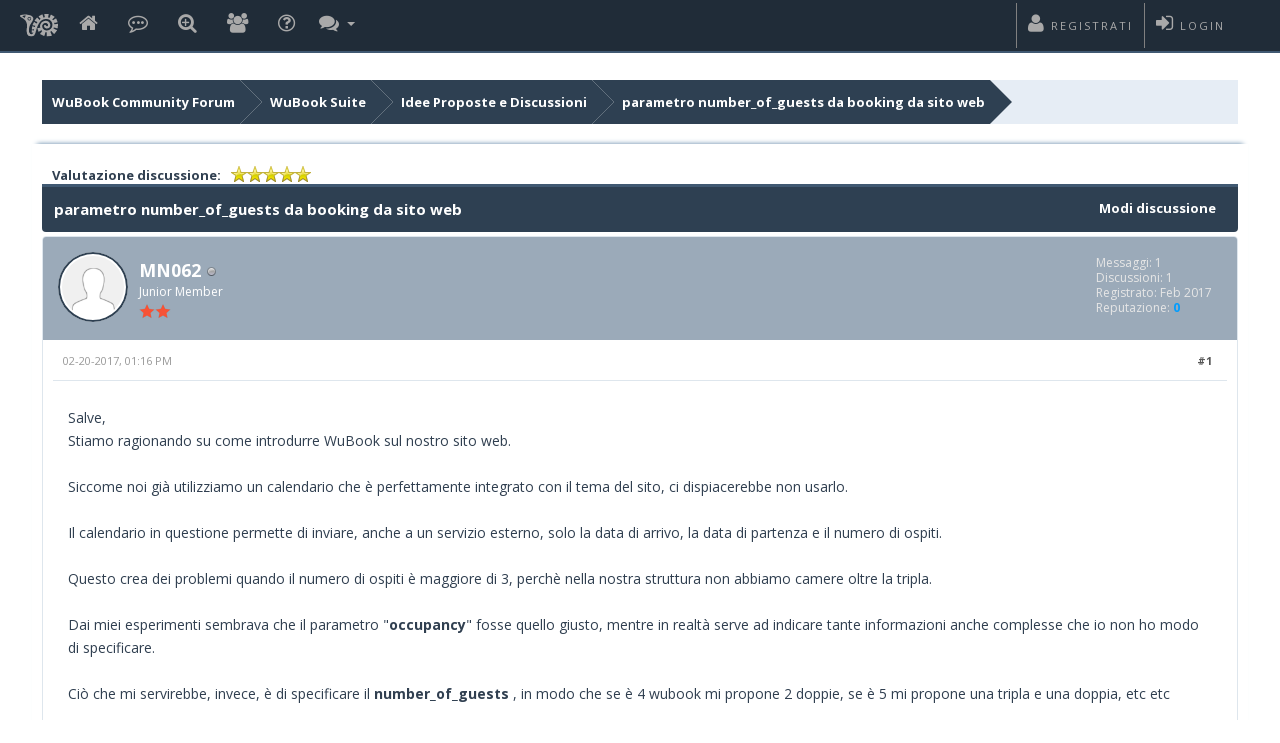

--- FILE ---
content_type: text/html; charset=UTF-8
request_url: https://wubook.net/forum/showthread.php?pid=6042
body_size: 18828
content:
<!DOCTYPE html PUBLIC "-//WAPFORUM//DTD XHTML Mobile 1.0//EN" "http://www.wapforum.org/DTD/xhtml-mobile10.dtd"><!-- start: showthread -->
<html xml:lang="it" lang="it" xmlns="http://www.w3.org/1999/xhtml">
<head>
<title>parametro number_of_guests da booking da sito web</title>
<!-- start: headerinclude -->
<!-- Google tag (gtag.js) -->
<script async src="https://www.googletagmanager.com/gtag/js?id=G-WRD6YTZW24"></script>
<script>
window.dataLayer = window.dataLayer || [];
function gtag(){dataLayer.push(arguments);}
gtag('js', new Date());

gtag('config', 'G-WRD6YTZW24');
</script>

<link rel="stylesheet" href="https://stackpath.bootstrapcdn.com/bootstrap/4.3.1/css/bootstrap.min.css" />
<link rel="alternate" type="application/rss+xml" title="Ultime discussioni (RSS 2.0)" href="https://wubook.net/forum/syndication.php" />
<link href="https://fonts.googleapis.com/css?family=Open+Sans:400,600,700" rel="stylesheet"> 
<link rel="alternate" type="application/atom+xml" title="Ultime discussioni (Atom 1.0)" href="https://wubook.net/forum/syndication.php?type=atom1.0" />
<meta http-equiv="Content-Type" content="text/html; charset=UTF-8" />
<meta http-equiv="Content-Script-Type" content="text/javascript" />
<meta name="viewport" content="width=device-width, initial-scale=1.0">
<link rel="stylesheet" href="https://stackpath.bootstrapcdn.com/bootstrap/4.3.1/css/bootstrap.min.css" />
<link rel="stylesheet" href="https://maxcdn.bootstrapcdn.com/font-awesome/4.6.3/css/font-awesome.min.css">
<link href="https://wubook.net/forum/images/wubook/css/jquery.tipsy.css" rel="stylesheet" type="text/css" />
<link type="text/css" rel="stylesheet" href="https://wubook.net/forum/cache/themes/theme8/portal.css?t=1721747330" />
<link type="text/css" rel="stylesheet" href="https://wubook.net/forum/cache/themes/theme8/theme.css?t=1721747330" />
<link type="text/css" rel="stylesheet" href="https://wubook.net/forum/cache/themes/theme8/showthread.css?t=1721747330" />
<link type="text/css" rel="stylesheet" href="https://wubook.net/forum/cache/themes/theme8/css3.css?t=1721747330" />
<link type="text/css" rel="stylesheet" href="https://wubook.net/forum/cache/themes/theme8/global.css?t=1721747330" />
<link type="text/css" rel="stylesheet" href="https://wubook.net/forum/cache/themes/theme8/alerts.css?t=1721747330" />
<link type="text/css" rel="stylesheet" href="https://wubook.net/forum/cache/themes/theme8/private.css?t=1721747330" />
<link type="text/css" rel="stylesheet" href="https://wubook.net/forum/cache/themes/theme8/custom_global.css?t=1721747330" />
<link type="text/css" rel="stylesheet" href="https://wubook.net/forum/cache/themes/theme8/custom_theme.css?t=1721747330" />
<link type="text/css" rel="stylesheet" href="https://wubook.net/forum/cache/themes/theme8/custom_responsive.css?t=1721747330" />
<link type="text/css" rel="stylesheet" href="https://wubook.net/forum/css.php?stylesheet%5B0%5D=176" />

<link href="https://wubook.net/forum/images/wubook/css/responsive.css" rel="stylesheet" type="text/css" />
<link href="https://wubook.net/forum/images/wubook/css/index.css" rel="stylesheet" type="text/css" />
<script type="text/javascript" src="https://wubook.net/forum/jscripts/jquery.js?ver=1813"></script>
<script type="text/javascript" src="https://ajax.googleapis.com/ajax/libs/jqueryui/1.8.2/jquery-ui.min.js"></script>
<script src="https://cdnjs.cloudflare.com/ajax/libs/popper.js/1.14.7/umd/popper.min.js"  crossorigin="anonymous"></script>
<script src="https://stackpath.bootstrapcdn.com/bootstrap/4.3.1/js/bootstrap.min.js" ></script>
<script type="text/javascript" src="https://wubook.net/forum/jscripts/jquery.plugins.min.js?ver=1813"></script>
<script type="text/javascript" src="https://wubook.net/forum/jscripts/general.js?ver=1813"></script>
<script type="text/javascript" src="https://wubook.net/forum/images/wubook/js/jquery.cookie.js"></script>
<script type="text/javascript" src="https://wubook.net/forum/images/wubook/js/theme.js"></script>

<script type="text/javascript">
jQuery(document).ready(function($){ 
$(".forumbit_subforums").each(function () {
 if($(this).length){
  $(this).parents(".rowbit").find("a[data-subforum]").addClass("smalltext").attr("data-subforum", "true");
 }
}); 
$(".menu > ul > li >a[href]").each(function() { if (this.href == window.location.href) { $(this).addClass("active"); } });
});
</script>

<script type="text/javascript">
<!--
	lang.unknown_error = "Si è verificato un errore sconosciuto.";

	lang.select2_match = "E' disponibile solo un risultato, premi invio per selezionarlo.";
	lang.select2_matches = "{1} risultati disponibili, usa i tasti freccia su e freccia giù per spostarti.";
	lang.select2_nomatches = "Nessun risultato";
	lang.select2_inputtooshort_single = "Inserisci uno o più caratteri";
	lang.select2_inputtooshort_plural = "Inserisci {1} o più caratteri";
	lang.select2_inputtoolong_single = "Cancella un carattere";
	lang.select2_inputtoolong_plural = "Cancella {1} caratteri";
	lang.select2_selectiontoobig_single = "Puoi selezionare solo un oggetto";
	lang.select2_selectiontoobig_plural = "Puoi selezionare solo {1} oggetti";
	lang.select2_loadmore = "Caricando altri risultati&hellip;";
	lang.select2_searching = "Ricerca in corso&hellip;";
	
		var templates = {
		modal: '<div class=\"modal\">\
	<div style=\"overflow-y: auto; max-height: 400px;\">\
		<table border=\"0\" cellspacing=\"0\" cellpadding=\"5\" class=\"tborder\">\
			<tr>\
				<td class=\"thead\"><strong>__title__</strong></td>\
			</tr>\
			<tr>\
				<td class=\"trow1\">__message__</td>\
			</tr>\
			<tr>\
				<td class=\"tfoot\">\
					<div style=\"text-align: center\" class=\"modal_buttons\">__buttons__</div>\
				</td>\
			</tr>\
		</table>\
	</div>\
</div>',
		modal_button: '<input type=\"submit\" class=\"button\" value=\"__title__\"/>&nbsp;'
	};

	var cookieDomain = "";
	var cookiePath = "/forum/";
	var cookiePrefix = "";
	var cookieSecureFlag = "1";
	var deleteevent_confirm = "Sei sicuro di voler cancellare questo evento?";
	var removeattach_confirm = "Sei sicuro di voler rimuovere da questo messaggio l'allegato selezionato?";
	var loading_text = 'Caricamento. <br />Attendere&hellip;';
	var saving_changes = 'Salvataggio delle modifiche in corso&hellip;';
	var use_xmlhttprequest = "1";
	var my_post_key = "787a7dec4553c88d2ab635c51eb08fe7";
	var rootpath = "https://wubook.net/forum";
	var imagepath = "https://wubook.net/forum/images/wubook";
  	var yes_confirm = "Si";
	var no_confirm = "No";
	var MyBBEditor = null;
	var spinner_image = "https://wubook.net/forum/images/wubook/spinner.gif";
	var spinner = "<img src='" + spinner_image +"' alt='' />";
	var modal_zindex = 9999;
// -->
</script>

<script type="text/javascript">
//ScrollToTop
jQuery(document).ready(function() {
    var offset = 100;
    var duration = 250;
    jQuery(window).scroll(function() {
        if (jQuery(this).scrollTop() > offset) {
            jQuery(".scrolltotop").fadeIn(duration);
        } else {
            jQuery(".scrolltotop").fadeOut(duration);
        	}
    });
    
    jQuery('.scrolltotop').click(function(event) {
        event.preventDefault();
        jQuery('html, body').animate({scrollTop: 0}, 600);
        	return false;
    	})
});
</script>
<!-- end: headerinclude -->
<link rel="canonical" href="https://wubook.net/forumshowthread.php?tid=1142">
<script type="application/ld+json">
{
"@context": "http://schema.org/",
"@type": "NewsArticle",
"headline": "parametro number_of_guests da booking da sito web",
"datePublished": "",
"description": "parametro number_of_guests da booking da sito web",
  "image": {
"@type": "ImageObject",
"height": "",
"width": "",
    "url": "https://wubook.net/forum/skins/refigma/img/wubook-logo-header.png"
},
"author": "WuBook",
"publisher": {
"@type": "Organization",
"logo": {
"@type": "ImageObject",
    "url": "https://wubook.net/forum/skins/refigma/img/wubook-logo-header.png"
},
    "name": "WuBook Community Forum"
},
"articleBody": ""
}
</script>
<meta property="og:type" content="article"/>
  <meta property="og:title" content="parametro number_of_guests da booking da sito web"/>
  <meta property="og:url" content="https://wubook.net/forumshowthread.php?tid=1142"/>
    <meta property="og:image" content="https://wubook.net/forum/skins/refigma/img/wubook-logo-header.png"/>
    <meta property="article:author" content="WuBook"/>
<script type="text/javascript">
<!--
	var quickdelete_confirm = "Sei sicuro di voler cancellare questo messaggio?";
	var quickrestore_confirm = "Sei sicuro di voler ripristinare questo messaggio?";
	var allowEditReason = "1";
	lang.save_changes = "Salva modifiche";
	lang.cancel_edit = "Annulla modifiche";
	lang.quick_edit_update_error = "Si è verificato un errore durante la modifica del messaggio:";
	lang.quick_reply_post_error = "Si è verificato un errore durante l'invio della risposta:";
	lang.quick_delete_error = "Si è verificato un errore durante la cancellazione del messaggio:";
	lang.quick_delete_success = "Il messaggio è stato cancellato correttamente.";
	lang.quick_delete_thread_success = "La discussione è stata cancellata con successo.";
	lang.quick_restore_error = "Si è verificato un errore durante il ripristino della risposta:";
	lang.quick_restore_success = "Il messaggio è stato ripristinato con successo.";
	lang.editreason = "Motivo modifica";
// -->
</script>
<!-- jeditable (jquery) -->
<script type="text/javascript" src="https://wubook.net/forum/jscripts/report.js?ver=1804"></script>
<script src="https://wubook.net/forum/jscripts/jeditable/jeditable.min.js"></script>
<script type="text/javascript" src="https://wubook.net/forum/jscripts/thread.js?ver=1804"></script>
<script type="text/javascript">
</script>
</head>
<body>
	<!-- start: header -->

<div id="quick_login">
  <div class="loginform">
    <button type="button" class="close"><i class="fa fa-times"></i></button>
    <form method="post" action="https://wubook.net/forum/member.php">
        <input name="action" type="hidden" value="do_login" />
        <input name="url" type="hidden" value="" />
        <input name="quick_login" type="hidden" value="1" />
        <input name="my_post_key" type="hidden" value="787a7dec4553c88d2ab635c51eb08fe7" />
        <span class="input-group-addon"><i class="glyphicon glyphicon-user"></i></span>
        <input id="quick_login_user" class="form-control" style="text-align: left;padding-left: 20px;margin-left: 0px;" name="username" value="" placeholder="Username or Email" type="text">
        <span class="input-group-addon"><i class="glyphicon glyphicon-lock"></i></span>
        <input class="form-control" style="text-align: left;padding-left: 20px;margin-left: 0px;" name="password" placeholder="Password" type="password">
        <div class="checkbox" >
          <label for="quick_login_remember">
            <input name="quick_remember"  value="yes" class="checkbox" checked="checked" type="checkbox"> Remember me
          </label>
        </div>
        <button type="submit" class="btn btn-primary">Login</button>
    </form>
      <a href="https://wubook.net/wauth/wauth/clogin/?rt=https%3A%2F%2Fwubook.net%2Fwauth%2Fwauth%2F_forum_%2F%3Freturn_to%3Dhttps%3A%2F%2Fwubook.net%2Fforum%2Fmember.php%26return_redirect%3Dhttps%3A%2F%2Fwubook.net%2Fforum%2Fshowthread.php%3Fpid%3D6042" class="enter" style="float: left;"><span class="reg"><i class="fa fa-user"></i> Wubook Login</span></a>
      <a href="https://wubook.net/forum/member.php?action=lostpw" class="enter" style="float: left;"><span class="reg"><i class="fa fa-key"></i>Lost Password</span></a>
  </div>
</div>
<div id="header">
<nav class="navbar navbar-default" role="navigation">
     <div id="panel" class="panel">
     <a href="/" id="wb_logo_link" alt="wubook" title="wubook" target="_blank">
					<img src="[data-uri]" />
				</a>
		<div class="upper">
			<div class="wrapper">
          	<div class="menu">
              	<ul>
                  	<li ><a  class="home" href="https://wubook.net/forum/index.php" title="Home"></a></li>
                    <!-- start: header_menu_portal -->
<li><a href="https://wubook.net/forum/portal.php" class="portal" title="Portal" ></a></li>
<!-- end: header_menu_portal -->
					          <li ><a class="search searchbtn" href="#search" title="Quick Search"></a></li>
                    <!-- start: header_menu_memberlist -->
<li><a href="https://wubook.net/forum/memberlist.php" class="memberlist" title="Lista utenti"></a></li>
<!-- end: header_menu_memberlist -->
                    
                	 <li><a class="help" href="https://wubook.net/forum/misc.php?action=help" title="Help"></a></li>
    <div class="dropdown drposts">
        <a data-target="#" href="#" data-toggle="dropdown" class="dropdown-toggle"><i class="fa fa-comments" style="font-size: 17px;"></i> <b class="caret"></b></i></a>
        <ul class="dropdown-menu">
        <li><a href="https://wubook.net/forum/search.php?action=unreads"><i class="fa fa-eye-slash" style="margin-right: 5px;"></i>Non letti</a></li>
            <li><a href="https://wubook.net/forum/search.php?action=getnew"><i class="fa fa-eye" style="margin-right: 5px;"></i>Nuovi messaggi</a></li>
            <li><a href="https://wubook.net/forum/search.php?action=getdaily"><i class="fa fa-eye" style="margin-right: 5px;"></i>Messaggi di oggi</a></li>
            <li><a href="https://wubook.net/forum/search.php" title="Search"><i class="fa fa-search" style="margin-right: 5px;"></i>Ricerca</a></li>
        </ul>   
    </div>
                </ul>
          	</div>
        	<div class="usersection">
				<!-- start: header_welcomeblock_guest -->
      <div class="welcome-guest"></div> 
      <a href="#quick_login"  class="enter d-block">
        <span class="loggin"><i class="fa fa-sign-in"></i> Login</span>
      </a>

      <a href="/page/register-23.html" class="enter d-block">
        <span class="reg"><i class="fa fa-user"></i> Registrati</span>
      </a>


<script type="text/javascript">
	$("#quick_login input[name='url']").val($(location).attr('href'));
</script>
<!-- end: header_welcomeblock_guest -->
        	</div>
			</div>
	</div>
</div>
</nav>
<div class="scrolltotop"><i class="fa fa-arrow-circle-o-up" aria-hidden="true"></i>
</div>
<!--<div id="logo">-->
  <!--<div class="logo-inner">	-->
    <!--<a href="https://wubook.net/forum/index.php"><img class="tt" src="https://wubook.net/forum/images/wubook/logo.png" alt="WuBook Community Forum" title="WuBook Community Forum" /></a>-->
    <!--</div>-->
  <!--</div>-->
</div>

<div id="search">
    <button type="button" class="close"><i class="fa fa-times"></i></button>
    <form class="search-form" action="search.php" method="post">
		<input type="hidden" name="action" value="do_search" />
         <input type="hidden" name="postthread" value="1" />
         <input type="hidden" name="forums" value="all" />
         <input type="hidden" name="showresults" value="threads" />
         <input type="search" name="keywords" placeholder="Ricerca" />
         <button type="submit" class="btn btn-primary">Cerca</button>
    </form>
</div>

<div id="header-responsive">
<nav class="navbar-responsive navbar-default" role="navigation">
       <div id="card-responsive">
       <a href="/" id="wb_logo_link_resp" alt="wubook" title="wubook" target="_blank">
					<img src="[data-uri]" />
				</a>
         <!-- start: header_welcomeblock_guest -->
      <div class="welcome-guest"></div> 
      <a href="#quick_login"  class="enter d-block">
        <span class="loggin"><i class="fa fa-sign-in"></i> Login</span>
      </a>

      <a href="/page/register-23.html" class="enter d-block">
        <span class="reg"><i class="fa fa-user"></i> Registrati</span>
      </a>


<script type="text/javascript">
	$("#quick_login input[name='url']").val($(location).attr('href'));
</script>
<!-- end: header_welcomeblock_guest -->
      </div>
      
      <!--<div id="logo-responsive">  -->
        <!--<h1>-->
          <!--<a href="https://wubook.net/forum/index.php"><img src="https://wubook.net/forum/images/wubook/logo.png" /></a>-->
          <!--</h1>-->
        <!--</div>-->
      
		<div id="menu" >
     <div style="margin: 5px 5px 0px;">
          <div class="navbar-header">
          <button type="button" class="navbar-toggle collapsed" data-toggle="collapse" data-target="#nav-menu" style="float: none;">
            <i class="fa fa-bars"></i>
          </button>
            <span style="font-size: 16px; float: left; margin-top: 3px;"></span>
        </div>
          </div>
         
          <div class="navbar-collapse collapse" id="nav-menu">
            <ul class="nav navbar-nav" data-nav_menu="true">
                  	<li ><a class="home"  href="https://wubook.net/forum/index.php" title="Forum"></a></li>
                    <!-- start: header_menu_portal -->
<li><a href="https://wubook.net/forum/portal.php" class="portal" title="Portal" ></a></li>
<!-- end: header_menu_portal -->
					          <li ><a class="search searchbtn" href="#search" title="Quick Search"></a></li>
                    <!-- start: header_menu_memberlist -->
<li><a href="https://wubook.net/forum/memberlist.php" class="memberlist" title="Lista utenti"></a></li>
<!-- end: header_menu_memberlist -->
                    
                	 <li ><a class="help" href="https://wubook.net/forum/misc.php?action=help" title="Help"></a></li>
            </ul>        
		   </div>
            </div> 
          
             
</nav>

<div class="scrolltotop"><i class="fa fa-arrow-circle-o-up" aria-hidden="true"></i></div>
<!--<div id="logo">-->
  <!--<div class="logo-inner">	-->
    <!--<a href="https://wubook.net/forum/index.php"><img src="https://wubook.net/forum/images/wubook/logo.png" alt="WuBook Community Forum" title="WuBook Community Forum" /></a>-->
    <!--</div>-->
  <!--</div>-->
</div>

<div id="main-container">
<main>
<!-- start: nav -->
<fieldset class="breadcrumb">
	<span class="crumbs"><!-- start: nav_bit -->
<span class="crust">
	<a href="https://wubook.net/forum/index.php" class="crumb">WuBook Community Forum</a>
	<span class="arrow">
		<span>&gt;</span>
	</span>
</span>
<!-- end: nav_bit --><!-- start: nav_bit -->
<span class="crust">
	<a href="forumdisplay.php?fid=1" class="crumb">WuBook Suite</a>
	<span class="arrow">
		<span>&gt;</span>
	</span>
</span>
<!-- end: nav_bit --><!-- start: nav_bit -->
<span class="crust">
	<a href="forumdisplay.php?fid=5&amp;page=79" class="crumb">Idee Proposte e Discussioni</a>
	<span class="arrow">
		<span>&gt;</span>
	</span>
</span>
<!-- end: nav_bit --><!-- start: nav_sep_active -->

<!-- end: nav_sep_active -->
		<span class="crust"><!-- start: nav_bit_active -->
<a href="showthread.php?tid=1142" class="crumb">
	parametro number_of_guests da booking da sito web
</a>
<span class="arrow">
	<span></span>
</span>
<!-- end: nav_bit_active --></span>
	</span>
<div class="breadicon">
<!--<i class="fa fa-ellipsis-v" style="font-size: 20px; margin-top: 12px; color: #fff;"></i>
-->
</div>
</fieldset>

<div class="navigation-responsive">
<!-- start: nav_bit -->
<span class="crust">
	<a href="https://wubook.net/forum/index.php" class="crumb">WuBook Community Forum</a>
	<span class="arrow">
		<span>&gt;</span>
	</span>
</span>
<!-- end: nav_bit --><!-- start: nav_bit -->
<span class="crust">
	<a href="forumdisplay.php?fid=1" class="crumb">WuBook Suite</a>
	<span class="arrow">
		<span>&gt;</span>
	</span>
</span>
<!-- end: nav_bit --><!-- start: nav_bit -->
<span class="crust">
	<a href="forumdisplay.php?fid=5&amp;page=79" class="crumb">Idee Proposte e Discussioni</a>
	<span class="arrow">
		<span>&gt;</span>
	</span>
</span>
<!-- end: nav_bit --><!-- start: nav_sep_active -->

<!-- end: nav_sep_active --><!-- start: nav_bit_active -->
<a href="showthread.php?tid=1142" class="crumb">
	parametro number_of_guests da booking da sito web
</a>
<span class="arrow">
	<span></span>
</span>
<!-- end: nav_bit_active -->
</div>
<!-- end: nav -->
<div class="content  col-lg-11 col-md-11 col-xs-12 box-shadow-top">
			<div id="wrapperindex">
				
				
				
				
				
				 
                 <!-- BAM -->
				
				<!-- /BAM -->
				<br />
<!-- end: header -->
	
	
	<div class="float_left">
		
	</div>
    <div class="new_reply">
	    
    </div>
	<!-- start: showthread_ratethread -->
<div class="rate_thread">
		<script type="text/javascript">
		<!--
			lang.ratings_update_error = "";
		// -->
		</script>
		<script type="text/javascript" src="https://wubook.net/forum/jscripts/rating.js?ver=1804"></script>
		<strong class="float_left" style="padding-right: 10px;">Valutazione discussione:</strong>
		<div class="inline_rating">
			<ul class="star_rating star_rating_notrated" id="rating_thread_1142">
				<li style="width: 100%" class="current_rating" id="current_rating_1142">1 voto(i) - 5 media</li>
				<li><a class="one_star" title="1 stella su 5" href="./ratethread.php?tid=1142&amp;rating=1&amp;my_post_key=787a7dec4553c88d2ab635c51eb08fe7">1</a></li>
				<li><a class="two_stars" title="2 stelle su 5" href="./ratethread.php?tid=1142&amp;rating=2&amp;my_post_key=787a7dec4553c88d2ab635c51eb08fe7">2</a></li>
				<li><a class="three_stars" title="3 stelle su 5" href="./ratethread.php?tid=1142&amp;rating=3&amp;my_post_key=787a7dec4553c88d2ab635c51eb08fe7">3</a></li>
				<li><a class="four_stars" title="4 stelle su 5" href="./ratethread.php?tid=1142&amp;rating=4&amp;my_post_key=787a7dec4553c88d2ab635c51eb08fe7">4</a></li>
				<li><a class="five_stars" title="5 stelle su 5" href="./ratethread.php?tid=1142&amp;rating=5&amp;my_post_key=787a7dec4553c88d2ab635c51eb08fe7">5</a></li>
			</ul>
		</div>
</div>
<!-- end: showthread_ratethread -->
	<table border="0" cellspacing="0" cellpadding="3" class="tborder tfixed clear">
		<tr>
			<td class="thead-dark">
				<div class="float_right">
					<span class="smalltext"><strong><a href="javascript:;" id="thread_modes">Modi discussione</a></strong></span>
				</div>
				<div>
					<strong>parametro number_of_guests da booking da sito web</strong>
				</div>
			</td>
		</tr>
<tr><td id="posts_container">
	<div id="posts">
		<!-- start: postbit -->

<a name="pid6042" id="pid6042"></a>
<div class="post " style="" id="post_6042">
<div class="post_author">
	<!-- start: postbit_avatar -->
<div class="author_avatar"><a href="member.php?action=profile&amp;uid=2485"><img src="https://wubook.net/forum/images/default_avatar.png" alt="" width="70" height="70" /></a></div>
<!-- end: postbit_avatar -->
	<div class="author_information">
			<strong><span class="largetext"><a href="https://wubook.net/forum/member.php?action=profile&amp;uid=2485">MN062</a></span></strong> <!-- start: postbit_offline -->
<img src="https://wubook.net/forum/images/wubook/buddy_offline.png" title="Offline" alt="Offline" class="buddy_status" />
<!-- end: postbit_offline --><br />
			<span class="smalltext">
				Junior Member<br />
				<img src="https://wubook.net/forum/images/wubook/star.png" border="0" alt="*" /><img src="https://wubook.net/forum/images/wubook/star.png" border="0" alt="*" /><br />
				
			</span>
	</div>
	<div class="author_statistics">
		<!-- start: postbit_author_user -->
	Messaggi: 1<br />
	Discussioni: 1<br />
	Registrato: Feb 2017
	<!-- start: postbit_reputation -->
<br />Reputazione: <!-- start: postbit_reputation_formatted_link -->
<a href="reputation.php?uid=2485"><strong class="reputation_neutral">0</strong></a>
<!-- end: postbit_reputation_formatted_link -->
<!-- end: postbit_reputation -->
     
<!-- end: postbit_author_user -->
	</div>
</div>
<div class="post_content">
	<div class="post_head">
		<!-- start: postbit_posturl -->
<div class="float_right" style="vertical-align: top">
<strong><a href="showthread.php?tid=1142&amp;pid=6042#pid6042" class="tt" title="parametro number_of_guests da booking da sito web">#1</a></strong>

</div>
<!-- end: postbit_posturl -->
		
		<span class="post_date">02-20-2017, 01:16 PM <span class="post_edit" id="edited_by_6042"></span></span>
		
	</div>
	<div class="post_body scaleimages" id="pid_6042">
		Salve, <br />
Stiamo ragionando su come introdurre WuBook sul nostro sito web. <br />
<br />
Siccome noi già utilizziamo un calendario che è perfettamente integrato con il tema del sito, ci dispiacerebbe non usarlo.<br />
<br />
Il calendario in questione permette di inviare, anche a un servizio esterno, solo la data di arrivo, la data di partenza e il numero di ospiti. <br />
<br />
Questo crea dei problemi quando il numero di ospiti è maggiore di 3, perchè nella nostra struttura non abbiamo camere oltre la tripla. <br />
<br />
Dai miei esperimenti sembrava che il parametro "<span style="font-weight: bold;" class="mycode_b">occupancy</span>" fosse quello giusto, mentre in realtà serve ad indicare tante informazioni anche complesse che io non ho modo di specificare. <br />
<br />
Ciò che mi servirebbe, invece, è di specificare il <span style="font-weight: bold;" class="mycode_b">number_of_guests</span> , in modo che se è 4 wubook mi propone 2 doppie, se è 5 mi propone una tripla e una doppia, etc etc <br />
<br />
Ovviamente il cliente deve poter aggiustare la sua prenotazione successivamente, ma ci piacerebbe che questo tipo di prenotazioni vengano gestite e non giudicate "errate". <br />
<br />
Cosa ne pensate?
	</div>
	
	
	<div class="post_meta" id="post_meta_6042">
		
	</div>
</div>
<div class="post_controls tfoot">
	<div class="postbit_buttons postbit_buttons-mobile author_buttons postbit_footer" style="text-align: left;">
		<!-- start: postbit_find -->
<a href="search.php?action=finduser&amp;uid=2485" title="Trova tutti i messaggi di questo utente" class="tt postbit_find"><span>Cerca</span></a>
<!-- end: postbit_find -->
	<div class="postbit_buttons postbit_buttons-mobile post_management_buttons float_right">
		<!-- start: postbit_quote -->
<a href="newreply.php?tid=1142&amp;replyto=6042" title="Cita questo messaggio nella tua risposta" class="tt postbit_quote"><span>Cita messaggio</span></a>
<!-- end: postbit_quote -->
	</div>
    </div>
<div id="edit_post_6042_popup" class="popup_menu1" style="display: none;"><div class="popup_item_container"><a href="javascript:;" class="popup_item quick_edit_button" id="quick_edit_post_6042">Modifica rapida</a></div><div class="popup_item_container"><a href="editpost.php?pid=6042" class="popup_item">Modifica completa</a></div></div>   
<script type="text/javascript">
// <!--
	if(use_xmlhttprequest == "1")
	{
		$("#edit_post_6042").popupMenu();
	}
// -->
	</script>
</div> 
</div>
<!-- end: postbit --><!-- start: postbit -->

<a name="pid6045" id="pid6045"></a>
<div class="post " style="" id="post_6045">
<div class="post_author">
	<!-- start: postbit_avatar -->
<div class="author_avatar"><a href="member.php?action=profile&amp;uid=274"><img src="https://wubook.net/forum/images/default_avatar.png" alt="" width="70" height="70" /></a></div>
<!-- end: postbit_avatar -->
	<div class="author_information">
			<strong><span class="largetext"><a href="https://wubook.net/forum/member.php?action=profile&amp;uid=274">LG020</a></span></strong> <!-- start: postbit_offline -->
<img src="https://wubook.net/forum/images/wubook/buddy_offline.png" title="Offline" alt="Offline" class="buddy_status" />
<!-- end: postbit_offline --><br />
			<span class="smalltext">
				Member<br />
				<img src="https://wubook.net/forum/images/wubook/star.png" border="0" alt="*" /><img src="https://wubook.net/forum/images/wubook/star.png" border="0" alt="*" /><img src="https://wubook.net/forum/images/wubook/star.png" border="0" alt="*" /><br />
				
			</span>
	</div>
	<div class="author_statistics">
		<!-- start: postbit_author_user -->
	Messaggi: 151<br />
	Discussioni: 16<br />
	Registrato: May 2013
	<!-- start: postbit_reputation -->
<br />Reputazione: <!-- start: postbit_reputation_formatted_link -->
<a href="reputation.php?uid=274"><strong class="reputation_positive">2</strong></a>
<!-- end: postbit_reputation_formatted_link -->
<!-- end: postbit_reputation -->
     
<!-- end: postbit_author_user -->
	</div>
</div>
<div class="post_content">
	<div class="post_head">
		<!-- start: postbit_posturl -->
<div class="float_right" style="vertical-align: top">
<strong><a href="showthread.php?tid=1142&amp;pid=6045#pid6045" class="tt" title="RE: parametro number_of_guests da booking da sito web">#2</a></strong>

</div>
<!-- end: postbit_posturl -->
		
		<span class="post_date">02-22-2017, 09:23 AM <span class="post_edit" id="edited_by_6045"></span></span>
		
	</div>
	<div class="post_body scaleimages" id="pid_6045">
		Buongiorno, interessante, anche perché io ho dovuto disabilitare il parametro occupancy su tutte le strutture perché generava problemi in fase di selezione al cliente. Mi sembra giusta l'osservazione di MN062.
	</div>
	
	
	<div class="post_meta" id="post_meta_6045">
		
	</div>
</div>
<div class="post_controls tfoot">
	<div class="postbit_buttons postbit_buttons-mobile author_buttons postbit_footer" style="text-align: left;">
		<!-- start: postbit_find -->
<a href="search.php?action=finduser&amp;uid=274" title="Trova tutti i messaggi di questo utente" class="tt postbit_find"><span>Cerca</span></a>
<!-- end: postbit_find -->
	<div class="postbit_buttons postbit_buttons-mobile post_management_buttons float_right">
		<!-- start: postbit_quote -->
<a href="newreply.php?tid=1142&amp;replyto=6045" title="Cita questo messaggio nella tua risposta" class="tt postbit_quote"><span>Cita messaggio</span></a>
<!-- end: postbit_quote -->
	</div>
    </div>
<div id="edit_post_6045_popup" class="popup_menu1" style="display: none;"><div class="popup_item_container"><a href="javascript:;" class="popup_item quick_edit_button" id="quick_edit_post_6045">Modifica rapida</a></div><div class="popup_item_container"><a href="editpost.php?pid=6045" class="popup_item">Modifica completa</a></div></div>   
<script type="text/javascript">
// <!--
	if(use_xmlhttprequest == "1")
	{
		$("#edit_post_6045").popupMenu();
	}
// -->
	</script>
</div> 
</div>
<!-- end: postbit --><!-- start: postbit -->

<a name="pid6047" id="pid6047"></a>
<div class="post " style="" id="post_6047">
<div class="post_author">
	<!-- start: postbit_avatar -->
<div class="author_avatar"><a href="member.php?action=profile&amp;uid=1692"><img src="https://wubook.net/forum/uploads/avatars/avatar_1692.png?dateline=1457605321" alt="" width="70" height="70" /></a></div>
<!-- end: postbit_avatar -->
	<div class="author_information">
			<strong><span class="largetext"><a href="https://wubook.net/forum/member.php?action=profile&amp;uid=1692"><span style="color: green;"><strong><em>pink</em></strong></span></a></span></strong> <!-- start: postbit_offline -->
<img src="https://wubook.net/forum/images/wubook/buddy_offline.png" title="Offline" alt="Offline" class="buddy_status" />
<!-- end: postbit_offline --><br />
			<span class="smalltext">
				Administrator<br />
				<img src="https://wubook.net/forum/images/wubook/star.png" border="0" alt="*" /><img src="https://wubook.net/forum/images/wubook/star.png" border="0" alt="*" /><img src="https://wubook.net/forum/images/wubook/star.png" border="0" alt="*" /><img src="https://wubook.net/forum/images/wubook/star.png" border="0" alt="*" /><img src="https://wubook.net/forum/images/wubook/star.png" border="0" alt="*" /><img src="https://wubook.net/forum/images/wubook/star.png" border="0" alt="*" /><img src="https://wubook.net/forum/images/wubook/star.png" border="0" alt="*" /><br />
				
			</span>
	</div>
	<div class="author_statistics">
		<!-- start: postbit_author_user -->
	Messaggi: 345<br />
	Discussioni: 4<br />
	Registrato: Mar 2016
	<!-- start: postbit_reputation -->
<br />Reputazione: <!-- start: postbit_reputation_formatted_link -->
<a href="reputation.php?uid=1692"><strong class="reputation_positive">4</strong></a>
<!-- end: postbit_reputation_formatted_link -->
<!-- end: postbit_reputation -->
     
<!-- end: postbit_author_user -->
	</div>
</div>
<div class="post_content">
	<div class="post_head">
		<!-- start: postbit_posturl -->
<div class="float_right" style="vertical-align: top">
<strong><a href="showthread.php?tid=1142&amp;pid=6047#pid6047" class="tt" title="RE: parametro number_of_guests da booking da sito web">#3</a></strong>

</div>
<!-- end: postbit_posturl -->
		
		<span class="post_date">02-22-2017, 08:33 PM <span class="post_edit" id="edited_by_6047"></span></span>
		
	</div>
	<div class="post_body scaleimages" id="pid_6047">
		Buondì,<br />
stiamo valutando da tempo ormai di implementare questa funzionalità.<br />
A giorni uscirà il nuovo multi widget, che ospiterà una form di prenotazione che comprende la specificazione dell'occupancy. Al fine di far uscire sempre un risultato, ovvero una scelta di camere o di periodi diversi (in caso di no dispo in quelle date), stiamo studiando una soluzione che soddisfi la vostra richiesta e che implementeremo anche sulla online reception.<br />
Abbiate un po' di pazienza e, spero a breve, avrete buone nuove.<br />
Saluti, Andrea.
	</div>
	
	<!-- start: postbit_signature -->
<div class="signature scaleimages">
Andrea (aka pink) - Blog <a href="https://wubook.net/blog" target="_blank" rel="noopener" class="mycode_url">https://wubook.net/blog</a> - Web <a href="https://wubook.net" target="_blank" rel="noopener" class="mycode_url">https://wubook.net</a> - Zak <a href="https://zak.wubook.net/" target="_blank" rel="noopener" class="mycode_url">https://zak.wubook.net/</a>
</div>
<!-- end: postbit_signature -->
	<div class="post_meta" id="post_meta_6047">
		
	</div>
</div>
<div class="post_controls tfoot">
	<div class="postbit_buttons postbit_buttons-mobile author_buttons postbit_footer" style="text-align: left;">
		<!-- start: postbit_www -->
<a href="https://wubook.net/" target="_blank" title="Visita il sito web di questo utente" class="tt postbit_website"><span>Sito web</span></a>
<!-- end: postbit_www --><!-- start: postbit_find -->
<a href="search.php?action=finduser&amp;uid=1692" title="Trova tutti i messaggi di questo utente" class="tt postbit_find"><span>Cerca</span></a>
<!-- end: postbit_find -->
	<div class="postbit_buttons postbit_buttons-mobile post_management_buttons float_right">
		<!-- start: postbit_quote -->
<a href="newreply.php?tid=1142&amp;replyto=6047" title="Cita questo messaggio nella tua risposta" class="tt postbit_quote"><span>Cita messaggio</span></a>
<!-- end: postbit_quote -->
	</div>
    </div>
<div id="edit_post_6047_popup" class="popup_menu1" style="display: none;"><div class="popup_item_container"><a href="javascript:;" class="popup_item quick_edit_button" id="quick_edit_post_6047">Modifica rapida</a></div><div class="popup_item_container"><a href="editpost.php?pid=6047" class="popup_item">Modifica completa</a></div></div>   
<script type="text/javascript">
// <!--
	if(use_xmlhttprequest == "1")
	{
		$("#edit_post_6047").popupMenu();
	}
// -->
	</script>
</div> 
</div>
<!-- end: postbit --><!-- start: postbit -->

<a name="pid6048" id="pid6048"></a>
<div class="post " style="" id="post_6048">
<div class="post_author">
	<!-- start: postbit_avatar -->
<div class="author_avatar"><a href="member.php?action=profile&amp;uid=1721"><img src="https://wubook.net/forum/images/default_avatar.png" alt="" width="70" height="70" /></a></div>
<!-- end: postbit_avatar -->
	<div class="author_information">
			<strong><span class="largetext"><a href="https://wubook.net/forum/member.php?action=profile&amp;uid=1721">EB082</a></span></strong> <!-- start: postbit_offline -->
<img src="https://wubook.net/forum/images/wubook/buddy_offline.png" title="Offline" alt="Offline" class="buddy_status" />
<!-- end: postbit_offline --><br />
			<span class="smalltext">
				Junior Member<br />
				<img src="https://wubook.net/forum/images/wubook/star.png" border="0" alt="*" /><img src="https://wubook.net/forum/images/wubook/star.png" border="0" alt="*" /><br />
				
			</span>
	</div>
	<div class="author_statistics">
		<!-- start: postbit_author_user -->
	Messaggi: 4<br />
	Discussioni: 1<br />
	Registrato: Apr 2016
	<!-- start: postbit_reputation -->
<br />Reputazione: <!-- start: postbit_reputation_formatted_link -->
<a href="reputation.php?uid=1721"><strong class="reputation_neutral">0</strong></a>
<!-- end: postbit_reputation_formatted_link -->
<!-- end: postbit_reputation -->
     
<!-- end: postbit_author_user -->
	</div>
</div>
<div class="post_content">
	<div class="post_head">
		<!-- start: postbit_posturl -->
<div class="float_right" style="vertical-align: top">
<strong><a href="showthread.php?tid=1142&amp;pid=6048#pid6048" class="tt" title="RE: parametro number_of_guests da booking da sito web">#4</a></strong>

</div>
<!-- end: postbit_posturl -->
		
		<span class="post_date">02-23-2017, 01:24 AM <span class="post_edit" id="edited_by_6048"></span></span>
		
	</div>
	<div class="post_body scaleimages" id="pid_6048">
		Anche noi abbiamo trovato problemi. Poichè abbiamo Appartamenti e non camere inserendo il numero di ospiti dava come risultato 2 camere proponendo in realtà 2 Appartamenti magari con 2 camere da letto ciascuno, generando confusione. Secondo noi questo gestionale non è adatto agli Appartameni. noi abbiamo risolto levando il numero degli occupanti fin dall'inizio. Ossia all'inizio occorre indicare solo le date e compaiono tutti gli Appartamenti disponibili in quelle date. A quel punto gli ospiti possono selezionare l'occupancy selezionando quei simboli con degli omini neri e così abbiamo ovviato.....ma abbiamo pochi Appartamenti...se fossero molti sarebbe più complicato. <br />
Ritengo che il softwere di WuBook sia tarato sugli Alberghi e non sugli Appartamenti per quanto riguarda l'occupancy.<br />
Questo va risolto o creando 2 diversi gestionali o offrendo comunque l'opzione Camere di Albergo e l'opzione Appartamenti che comprendono 1 o più camere da letto. Buonanotte.
	</div>
	
	
	<div class="post_meta" id="post_meta_6048">
		
	</div>
</div>
<div class="post_controls tfoot">
	<div class="postbit_buttons postbit_buttons-mobile author_buttons postbit_footer" style="text-align: left;">
		<!-- start: postbit_find -->
<a href="search.php?action=finduser&amp;uid=1721" title="Trova tutti i messaggi di questo utente" class="tt postbit_find"><span>Cerca</span></a>
<!-- end: postbit_find -->
	<div class="postbit_buttons postbit_buttons-mobile post_management_buttons float_right">
		<!-- start: postbit_quote -->
<a href="newreply.php?tid=1142&amp;replyto=6048" title="Cita questo messaggio nella tua risposta" class="tt postbit_quote"><span>Cita messaggio</span></a>
<!-- end: postbit_quote -->
	</div>
    </div>
<div id="edit_post_6048_popup" class="popup_menu1" style="display: none;"><div class="popup_item_container"><a href="javascript:;" class="popup_item quick_edit_button" id="quick_edit_post_6048">Modifica rapida</a></div><div class="popup_item_container"><a href="editpost.php?pid=6048" class="popup_item">Modifica completa</a></div></div>   
<script type="text/javascript">
// <!--
	if(use_xmlhttprequest == "1")
	{
		$("#edit_post_6048").popupMenu();
	}
// -->
	</script>
</div> 
</div>
<!-- end: postbit --><!-- start: postbit -->

<a name="pid6063" id="pid6063"></a>
<div class="post " style="" id="post_6063">
<div class="post_author">
	<!-- start: postbit_avatar -->
<div class="author_avatar"><a href="member.php?action=profile&amp;uid=2136"><img src="https://wubook.net/forum/images/default_avatar.png" alt="" width="70" height="70" /></a></div>
<!-- end: postbit_avatar -->
	<div class="author_information">
			<strong><span class="largetext"><a href="https://wubook.net/forum/member.php?action=profile&amp;uid=2136">RM103</a></span></strong> <!-- start: postbit_offline -->
<img src="https://wubook.net/forum/images/wubook/buddy_offline.png" title="Offline" alt="Offline" class="buddy_status" />
<!-- end: postbit_offline --><br />
			<span class="smalltext">
				Junior Member<br />
				<img src="https://wubook.net/forum/images/wubook/star.png" border="0" alt="*" /><img src="https://wubook.net/forum/images/wubook/star.png" border="0" alt="*" /><br />
				
			</span>
	</div>
	<div class="author_statistics">
		<!-- start: postbit_author_user -->
	Messaggi: 6<br />
	Discussioni: 1<br />
	Registrato: Sep 2016
	<!-- start: postbit_reputation -->
<br />Reputazione: <!-- start: postbit_reputation_formatted_link -->
<a href="reputation.php?uid=2136"><strong class="reputation_neutral">0</strong></a>
<!-- end: postbit_reputation_formatted_link -->
<!-- end: postbit_reputation -->
     
<!-- end: postbit_author_user -->
	</div>
</div>
<div class="post_content">
	<div class="post_head">
		<!-- start: postbit_posturl -->
<div class="float_right" style="vertical-align: top">
<strong><a href="showthread.php?tid=1142&amp;pid=6063#pid6063" class="tt" title="RE: parametro number_of_guests da booking da sito web">#5</a></strong>

</div>
<!-- end: postbit_posturl -->
		
		<span class="post_date">02-23-2017, 07:56 PM <span class="post_edit" id="edited_by_6063"></span></span>
		
	</div>
	<div class="post_body scaleimages" id="pid_6063">
		<blockquote class="mycode_quote"><cite><span> (02-20-2017, 01:16 PM)</span>MN062 Ha scritto:  <a href="https://wubook.net/forum/showthread.php?pid=6042#pid6042" class="quick_jump"></a></cite>Salve, <br />
Stiamo ragionando su come introdurre WuBook sul nostro sito web. <br />
<br />
Siccome noi già utilizziamo un calendario che è perfettamente integrato con il tema del sito, ci dispiacerebbe non usarlo.<br />
<br />
Il calendario in questione permette di inviare, anche a un servizio esterno, solo la data di arrivo, la data di partenza e il numero di ospiti. <br />
<br />
Questo crea dei problemi quando il numero di ospiti è maggiore di 3, perchè nella nostra struttura non abbiamo camere oltre la tripla. <br />
<br />
Dai miei esperimenti sembrava che il parametro "<span style="font-weight: bold;" class="mycode_b">occupancy</span>" fosse quello giusto, mentre in realtà serve ad indicare tante informazioni anche complesse che io non ho modo di specificare. <br />
<br />
Ciò che mi servirebbe, invece, è di specificare il <span style="font-weight: bold;" class="mycode_b">number_of_guests</span> , in modo che se è 4 wubook mi propone 2 doppie, se è 5 mi propone una tripla e una doppia, etc etc <br />
<br />
Ovviamente il cliente deve poter aggiustare la sua prenotazione successivamente, ma ci piacerebbe che questo tipo di prenotazioni vengano gestite e non giudicate "errate". <br />
<br />
Cosa ne pensate?</blockquote><br />
salve,<br />
mi associo!!<br />
effettivamente l'importanza della versione mobile è sempre piu forte (vedi statistiche)<br />
pertanto :<br />
1- L'occupancy si puó selezionare solo sull' Online reception da pc, non da mobile<br />
2- i colori dello sfondo non sono modificabili<br />
3 - la parola 'CONTINUA' sotto che invita all'azione è piccolissima<br />
<br />
grazie per considerare al piu presto questi aspetti della versione MOBILE
	</div>
	
	
	<div class="post_meta" id="post_meta_6063">
		
	</div>
</div>
<div class="post_controls tfoot">
	<div class="postbit_buttons postbit_buttons-mobile author_buttons postbit_footer" style="text-align: left;">
		<!-- start: postbit_find -->
<a href="search.php?action=finduser&amp;uid=2136" title="Trova tutti i messaggi di questo utente" class="tt postbit_find"><span>Cerca</span></a>
<!-- end: postbit_find -->
	<div class="postbit_buttons postbit_buttons-mobile post_management_buttons float_right">
		<!-- start: postbit_quote -->
<a href="newreply.php?tid=1142&amp;replyto=6063" title="Cita questo messaggio nella tua risposta" class="tt postbit_quote"><span>Cita messaggio</span></a>
<!-- end: postbit_quote -->
	</div>
    </div>
<div id="edit_post_6063_popup" class="popup_menu1" style="display: none;"><div class="popup_item_container"><a href="javascript:;" class="popup_item quick_edit_button" id="quick_edit_post_6063">Modifica rapida</a></div><div class="popup_item_container"><a href="editpost.php?pid=6063" class="popup_item">Modifica completa</a></div></div>   
<script type="text/javascript">
// <!--
	if(use_xmlhttprequest == "1")
	{
		$("#edit_post_6063").popupMenu();
	}
// -->
	</script>
</div> 
</div>
<!-- end: postbit --><!-- start: postbit -->

<a name="pid6064" id="pid6064"></a>
<div class="post " style="" id="post_6064">
<div class="post_author">
	<!-- start: postbit_avatar -->
<div class="author_avatar"><a href="member.php?action=profile&amp;uid=274"><img src="https://wubook.net/forum/images/default_avatar.png" alt="" width="70" height="70" /></a></div>
<!-- end: postbit_avatar -->
	<div class="author_information">
			<strong><span class="largetext"><a href="https://wubook.net/forum/member.php?action=profile&amp;uid=274">LG020</a></span></strong> <!-- start: postbit_offline -->
<img src="https://wubook.net/forum/images/wubook/buddy_offline.png" title="Offline" alt="Offline" class="buddy_status" />
<!-- end: postbit_offline --><br />
			<span class="smalltext">
				Member<br />
				<img src="https://wubook.net/forum/images/wubook/star.png" border="0" alt="*" /><img src="https://wubook.net/forum/images/wubook/star.png" border="0" alt="*" /><img src="https://wubook.net/forum/images/wubook/star.png" border="0" alt="*" /><br />
				
			</span>
	</div>
	<div class="author_statistics">
		<!-- start: postbit_author_user -->
	Messaggi: 151<br />
	Discussioni: 16<br />
	Registrato: May 2013
	<!-- start: postbit_reputation -->
<br />Reputazione: <!-- start: postbit_reputation_formatted_link -->
<a href="reputation.php?uid=274"><strong class="reputation_positive">2</strong></a>
<!-- end: postbit_reputation_formatted_link -->
<!-- end: postbit_reputation -->
     
<!-- end: postbit_author_user -->
	</div>
</div>
<div class="post_content">
	<div class="post_head">
		<!-- start: postbit_posturl -->
<div class="float_right" style="vertical-align: top">
<strong><a href="showthread.php?tid=1142&amp;pid=6064#pid6064" class="tt" title="RE: parametro number_of_guests da booking da sito web">#6</a></strong>

</div>
<!-- end: postbit_posturl -->
		
		<span class="post_date">02-23-2017, 08:34 PM <span class="post_edit" id="edited_by_6064"></span></span>
		
	</div>
	<div class="post_body scaleimages" id="pid_6064">
		Ciao, io ci gestisco sia hotel che appartamenti e ovunque ho disinserito il parametro perchè genera problemi ma in ogni caso il booking Engine funziona egregiamente anche senza. Chiaro che se ci sarà un'introduzione di una discriminante funzionante dovremo verificarne l'effettiva funzionalità sugli appartamenti.
	</div>
	
	
	<div class="post_meta" id="post_meta_6064">
		
	</div>
</div>
<div class="post_controls tfoot">
	<div class="postbit_buttons postbit_buttons-mobile author_buttons postbit_footer" style="text-align: left;">
		<!-- start: postbit_find -->
<a href="search.php?action=finduser&amp;uid=274" title="Trova tutti i messaggi di questo utente" class="tt postbit_find"><span>Cerca</span></a>
<!-- end: postbit_find -->
	<div class="postbit_buttons postbit_buttons-mobile post_management_buttons float_right">
		<!-- start: postbit_quote -->
<a href="newreply.php?tid=1142&amp;replyto=6064" title="Cita questo messaggio nella tua risposta" class="tt postbit_quote"><span>Cita messaggio</span></a>
<!-- end: postbit_quote -->
	</div>
    </div>
<div id="edit_post_6064_popup" class="popup_menu1" style="display: none;"><div class="popup_item_container"><a href="javascript:;" class="popup_item quick_edit_button" id="quick_edit_post_6064">Modifica rapida</a></div><div class="popup_item_container"><a href="editpost.php?pid=6064" class="popup_item">Modifica completa</a></div></div>   
<script type="text/javascript">
// <!--
	if(use_xmlhttprequest == "1")
	{
		$("#edit_post_6064").popupMenu();
	}
// -->
	</script>
</div> 
</div>
<!-- end: postbit --><!-- start: postbit -->

<a name="pid6104" id="pid6104"></a>
<div class="post " style="" id="post_6104">
<div class="post_author">
	
	<div class="author_information">
			<strong><span class="largetext">brown</span></strong> <br />
			<span class="smalltext">
				Unregistered<br />
				
				
			</span>
	</div>
	<div class="author_statistics">
		<!-- start: postbit_author_guest -->
&nbsp;
<!-- end: postbit_author_guest -->
	</div>
</div>
<div class="post_content">
	<div class="post_head">
		<!-- start: postbit_posturl -->
<div class="float_right" style="vertical-align: top">
<strong><a href="showthread.php?tid=1142&amp;pid=6104#pid6104" class="tt" title="RE: parametro number_of_guests da booking da sito web">#7</a></strong>

</div>
<!-- end: postbit_posturl -->
		
		<span class="post_date">02-28-2017, 05:43 PM <span class="post_edit" id="edited_by_6104"></span></span>
		
	</div>
	<div class="post_body scaleimages" id="pid_6104">
		Ciao a tutti,<br />
<br />
confermo che per "<span style="font-style: italic;" class="mycode_i"><span style="font-weight: bold;" class="mycode_b">Selezione Occupancy</span></span>" intendiamo qualche cosa di molto diverso<br />
dal "<span style="font-weight: bold;" class="mycode_b"><span style="font-style: italic;" class="mycode_i">number of guests</span></span>". La <span style="font-style: italic;" class="mycode_i"><span style="font-weight: bold;" class="mycode_b">selezone occupancy</span></span> permette all'utente che prenota <br />
di filtrare fra tante possibili soluzioni quelle più adatte ad accogliere il suo gruppo.<br />
Ad esempio 4 amici vorranno una quadrupla, ma due coppie di coniugi preferiranno due <br />
matrimoniali. Non indica quindi il numero di persone, ma quali camere vogliono.<br />
<br />
Attualmente WuBook non permette di indicare in fase di prenotazione il "<span style="font-weight: bold;" class="mycode_b"><span style="font-style: italic;" class="mycode_i">number of guests</span></span>".<br />
Ma cosa comporterebbe esattamente introdurre questo campo? <br />
Per esempio: Come dovrebbe comportarsi l'online reception se quel parametro esistesse <br />
ed un cliente inserisse <span style="font-weight: bold;" class="mycode_b"><span style="font-style: italic;" class="mycode_i">number of guests</span></span> = 4?<br />
<br />
Di certo non può avvenire un filtro nelle camere. Come avete suggerito anche voi, 4 occupanti<br />
non significa che devono essere mostrate solo le quadruple (o camere più capienti), poichè<br />
2 doppie sono comunque una soluzione corretta.<br />
<br />
Quindi che effetto dovrebbe avere esattamente l'invio di questo campo (se esistesse)?<br />
<br />
L'unica cosa che mi è venuta in mente (confrontandomi anche con i colleghi) è la formazione<br />
della "<span style="font-style: italic;" class="mycode_i"><span style="font-weight: bold;" class="mycode_b">soluzione ottima</span></span>". Cioè la lista di camere resta inalterata (non filtrata), ma in cima<br />
alla lista potrebbe apparire un riquadro che rappresenti un'insieme di camere, fra tutti i <br />
possibili insiemi di camere che possono accogliere tutti gli ospiti, quello più <br />
economico. (Il bello è che basterebbe un solo click per prenotare tutte le camere della <br />
<span style="font-style: italic;" class="mycode_i">soluzione ottima</span>, agevolando il percorso di prenotazione).<br />
<br />
Sarebbe questo uno strumento utile secondo voi? Potrebbe aumentare le conversioni?<br />
Quale altro comportamento potrebbe avere l'online reception se ricevesse il parametro<br />
"<span style="font-weight: bold;" class="mycode_b"><span style="font-style: italic;" class="mycode_i">number of guests</span></span>"?
	</div>
	
	
	<div class="post_meta" id="post_meta_6104">
		
	</div>
</div>
<div class="post_controls tfoot">
	<div class="postbit_buttons postbit_buttons-mobile author_buttons postbit_footer" style="text-align: left;">
		
	<div class="postbit_buttons postbit_buttons-mobile post_management_buttons float_right">
		<!-- start: postbit_quote -->
<a href="newreply.php?tid=1142&amp;replyto=6104" title="Cita questo messaggio nella tua risposta" class="tt postbit_quote"><span>Cita messaggio</span></a>
<!-- end: postbit_quote -->
	</div>
    </div>
<div id="edit_post_6104_popup" class="popup_menu1" style="display: none;"><div class="popup_item_container"><a href="javascript:;" class="popup_item quick_edit_button" id="quick_edit_post_6104">Modifica rapida</a></div><div class="popup_item_container"><a href="editpost.php?pid=6104" class="popup_item">Modifica completa</a></div></div>   
<script type="text/javascript">
// <!--
	if(use_xmlhttprequest == "1")
	{
		$("#edit_post_6104").popupMenu();
	}
// -->
	</script>
</div> 
</div>
<!-- end: postbit -->
	</div>
</td>
</tr>
	</table>
	<div class="tfoot">
		<!-- start: showthread_search -->
	<div class="fsearch mt-3">
		<form action="search.php" method="post">
			<input type="hidden" name="action" value="thread" />
			<input type="hidden" name="tid" value="1142" />
			<input type="text" name="keywords" value="Inserisci termine di ricerca" onfocus="if(this.value == 'Inserisci termine di ricerca') { this.value = ''; }" onblur="if(this.value=='') { this.value='Inserisci termine di ricerca'; }" class="textbox" size="25" />
			<input type="submit" class="button" value="Cerca nella discussione" />
		</form>
	</div>
<!-- end: showthread_search -->
		<div>
			<a class="effect" href="showthread.php?tid=1142&amp;action=nextoldest" title="Precedente"><i class="fa fa-caret-square-o-left fa-2x"></i></a>&nbsp;&nbsp;
			<a class="effect" href="showthread.php?tid=1142&amp;action=nextnewest" title="Successivo"><i class="fa fa-caret-square-o-right fa-2x"></i></a>
		</div>
	</div>
	<div class="float_left">
		
	</div>
    <div class="new_reply_bottom">
	    
    </div>
	<br class="clear" />
	
	
	
	<br />
	<div class="float_left">
		<ul class="thread_tools">
			<li class="printable"><a href="printthread.php?tid=1142">Mostra modalità stampabile</a></li>
			
			<li class="subscription_add"><a href="usercp.php?action=addsubscription&amp;tid=1142&amp;my_post_key=787a7dec4553c88d2ab635c51eb08fe7">Sottoscrivi questa discussione</a></li>
			
		</ul>
	</div>

	<div class="float_right" style="text-align: right;">
		
		<!-- start: forumjump_advanced -->
<form action="forumdisplay.php" method="get">
<span class="smalltext"><strong>Vai al forum:</strong></span>
<select name="fid" class="forumjump">
<option value="-4">Messaggi privati</option>
<option value="-3">Pannello di controllo utente</option>
<option value="-5">Chi è Online</option>
<option value="-2">Cerca</option>
<option value="-1">Home del forum</option>
<!-- start: forumjump_bit -->
<option value="1" > WuBook Suite</option>
<!-- end: forumjump_bit --><!-- start: forumjump_bit -->
<option value="23" >-- 💡WuTips &amp; Tricks💡 Lo sapevi che?</option>
<!-- end: forumjump_bit --><!-- start: forumjump_bit -->
<option value="5" selected="selected">-- Idee Proposte e Discussioni</option>
<!-- end: forumjump_bit --><!-- start: forumjump_bit -->
<option value="7" >-- Supporto sul Gestionale Zak</option>
<!-- end: forumjump_bit --><!-- start: forumjump_bit -->
<option value="2" >-- Supporto sul Booking Engine</option>
<!-- end: forumjump_bit --><!-- start: forumjump_bit -->
<option value="10" >-- Supporto sul Channel Manager</option>
<!-- end: forumjump_bit --><!-- start: forumjump_bit -->
<option value="6" >-- Reclami</option>
<!-- end: forumjump_bit --><!-- start: forumjump_bit -->
<option value="18" > Guide, Manuali e Consigli</option>
<!-- end: forumjump_bit --><!-- start: forumjump_bit -->
<option value="19" >-- Guide e manuali per il booking engine</option>
<!-- end: forumjump_bit --><!-- start: forumjump_bit -->
<option value="20" >-- Guide e manuali per il channel manager</option>
<!-- end: forumjump_bit --><!-- start: forumjump_bit -->
<option value="21" >-- Guide e manuali per Zak</option>
<!-- end: forumjump_bit -->
</select>
<!-- start: gobutton -->

<!-- end: gobutton -->
</form>
<script type="text/javascript">
$(".forumjump").on('change', function() {
	var option = $(this).val();

	if(option < 0)
	{
		window.location = 'forumdisplay.php?fid='+option;
	}
	else
	{
		window.location = 'forumdisplay.php?fid='+option;
	}
});
</script>
<!-- end: forumjump_advanced -->
		<!-- start: showthread_search -->
	<div class="fsearch mt-3">
		<form action="search.php" method="post">
			<input type="hidden" name="action" value="thread" />
			<input type="hidden" name="tid" value="1142" />
			<input type="text" name="keywords" value="Inserisci termine di ricerca" onfocus="if(this.value == 'Inserisci termine di ricerca') { this.value = ''; }" onblur="if(this.value=='') { this.value='Inserisci termine di ricerca'; }" class="textbox" size="25" />
			<input type="submit" class="button" value="Cerca nella discussione" />
		</form>
	</div>
<!-- end: showthread_search -->
	</div>
	<br class="clear" />
	<!-- start: showthread_usersbrowsing -->
<br />
<table border="0" cellspacing="0" cellpadding="3" class="tborder">
<tr><td class="thead"><strong>Utenti che stanno guardando questa discussione: </strong></td></tr>
<tr><td class="trow1" style="padding: 7px 7px 7px 15px;">
<span class="smalltext">1 Ospite(i)</span>
</td></tr>
</table>
<br />
<!-- end: showthread_usersbrowsing -->
	<!-- start: footer -->
	</div>
</div>
<div class="legend" style="margin-bottom: 0px;border-top: 3px solid #4da6ff;">
	         <ul class="text_center_top d-inline-flex mt-2 mb-2" id="inline-popups">        
			    		  
			</ul>
</div>
</main>
<footer class="footer">

			<div class="footer-left align-bottom">
      	<h3>Quick links</h3>
      	<ul>
        	<li><a href="https://wubook.net/forum/search.php?action=getnew"><i style="font-size: 14px;" class="fa fa-comments fa-fw"></i> Nuovi messaggi</a></li>
          <li><a href="https://wubook.net/forum/stats.php"><i style="font-size: 14px;" class="fa fa-bar-chart-o fa-fw"></i> Forum Stats</a></li>
        	<li><a href="https://wubook.net/forum/archive/index.php?thread-1142.html"><i style="font-size: 14px;" class="fa fa-file-o fa-fw"></i> Modalità archivio</a></li>
					<!-- start: footer_contactus -->
<li><a href="https://wubook.net/contact/"><i style="font-size: 14px;" class="fa fa-file-o fa-at"></i> Contattaci</a></li>
<!-- end: footer_contactus -->
				</ul>
			</div>

			<div class="footer-center align-bottom">
				<p class="footer-links">
					<a href="https://wubook.net/forum/index.php">Index</a>
					<a href="https://wubook.net/forum/search.php">Search</a>
					<a href="https://wubook.net/forum/calendar.php">Calendar</a>
					<a href="https://wubook.net/forum/misc.php?action=help">Help</a>
  				<a class="ease-all tt" href="https://wubook.net/forum/misc.php?action=syndication" title="Subscribe to Our FEED"><i class="fa fa-rss"></i></a>
				</p>
			</div>
			
<!--<div class="footer-icons align-bottom">
			<ul>
			  <li><a class="ease-all tt" href="#" title="Like Our Page on Facebook"><i class="fa fa-facebook"></i></a></li>
			  <li><a class="ease-all tt" href="#" title="Follow us on Twitter"><i class="fa fa-twitter"></i></a></li>
			  <li><a class="ease-all tt" href="#" title="Follow us on Google Plus"><i class="fa fa-google-plus"></i></a></li>
			  <li><a class="ease-all tt" href="#" title="View our Youtube Channel"><i class="fa fa-youtube"></i></a></li>
			  <li><a class="ease-all tt" href="https://wubook.net/forum/misc.php?action=syndication" title="Subscribe to Our FEED"><i class="fa fa-rss"></i></a></li>
			</ul>
		</div> -->
	</div>

</footer>

<div id="copyright">
      	<div class="copy-year" style="float: left;">
          	<!-- MyBB is free software developed and maintained by a volunteer community.
					It would be much appreciated by the MyBB Group if you left the full copyright and "powered by" notice intact,
					to show your support for MyBB.  If you choose to remove or modify the copyright below,
					you may be refused support on the MyBB Community Forums.
					This is free software, support us and we'll support you. -->
				<!-- End powered by -->
		</div>
      	<div class="powered-by" style="float: right;">
          	Powered by: <a href="http://www.mybb.com"   target="_blank">MyBB</a>
      	</div>
</div>
<!-- The following piece of code allows MyBB to run scheduled tasks. DO NOT REMOVE --><!-- End task image code --><!-- UNREADPOSTS_JS -->



</div>
<script type="text/javascript" src="https://wubook.net/forum/images/wubook/js/jquery.tipsy.js"></script>
<script>
$('.tt').tipsy({position: 'top-right',})
</script>
<!-- end: footer -->
	<div id="thread_modes_popup" class="popup_menu" style="display: none;"><div class="popup_item_container"><a href="showthread.php?mode=linear&amp;tid=1142&amp;pid=6042#pid6042" class="popup_item">Modo lineare</a></div><div class="popup_item_container"><a href="showthread.php?mode=threaded&amp;tid=1142&amp;pid=6042#pid6042" class="popup_item">Modo discussione</a></div></div>
	<script type="text/javascript">
	// <!--
		if(use_xmlhttprequest == "1")
		{
			$("#thread_modes").popupMenu();
		}
	// -->
	</script>
	<script type="text/javascript">
		$(".author_avatar img").on('error',function () {
			$(this).unbind("error").closest('.author_avatar').remove();
		});
	</script>
</body>
</html>
<!-- end: showthread -->

--- FILE ---
content_type: text/css
request_url: https://wubook.net/forum/cache/themes/theme8/portal.css?t=1721747330
body_size: 649
content:
.portal-wrapper {
display : inline-block;
margin : 0;
}

.portal-wrapper .col-md-8 {
    width: 70%;
	padding-right: 0px;
}

.portal-wrapper .card {
    border: 1px solid #dee6ed !important;
    padding-bottom: 20px;
}

.portal-wrapper .thead {
    border-top: 0 solid #4da6ff;
    text-align: center;
}

.white {
    color: #fff;
}

.white a:hover {
    color: #dee6ed !important;
}

.portal-wrapper .trow1, .portal-wrapper .trow2 {
    background: #fff;
}

.portal-wrapper .form-control {
    width: 90%;
}

.card-title {
    line-height: 30px;
}

.portal_date {
    white-space: nowrap;
    padding-bottom: 5px;
    border-bottom: 1px solid #5b82a4;
    margin-bottom: 5px;
}

.avatarHolder {
    float: right;
    margin-left: 20px;
    margin-top: -20px;
}

.avatarHolder img {
    border-radius: 50%;
    width: 60px;
    height: 60px;
    border: 2px solid #dee6ed;
}

.postedBy {
    margin-bottom: 10px;
    padding-bottom: 5px;
    border-bottom: 2px solid #dee6ed;
    color: #777;
    font-size: 13px;
}

.sectionFooter1 {
    color: #4D99CF;
    overflow: hidden;
    border-bottom-left-radius: 0px;
    border-bottom-right-radius: 0px;
    background-color: #dee6ed;
    padding: 3px 10px 0px 2px;
    border-top: 0px;
}

.sectionFooter1 span a {
    background-color: #405972;
    border-radius: 2px;
    padding: 3px 2px;
    border-radius: .25em;
}

.sectionFooter1 span a i {
  padding: 2px 5px;
}

.sectionFooter1 span a:hover {
  background-color: #4da6ff;
}

.sectionFooter1 .continue {
    padding: 2px;
    float: right;
    margin-bottom: 5px;
}

.sectionFooter1 .continue a {
    color: #fff;
    font-size: 13px;
    background: #4da6ff;
    transition: all linear 0.3s;
    border: 0px solid transparent;
    border-radius: 0px;
}

.sectionFooter1 .continue a:hover {
    background : #2e4052;
}

.latestthreads_portal {
    border-bottom: 1px solid #dee6ed;
}


		
		
		
		
		
		
		
		
		
		
		
		
		
		
		
		
		
		
		
		
		
		
		
		
		
		
		
		
		
		
		
		
		
		
		
		
		
		
		
		
		
		
		
		
		
		
		
		
		
		
		
		
		
		
		
		
		
		
		
		
		
		
		
		
		
		
		

--- FILE ---
content_type: text/css
request_url: https://wubook.net/forum/cache/themes/theme8/alerts.css?t=1721747330
body_size: 261
content:
.usercp_nav_myalerts {

}

.usercp_nav_myalerts_delete_all {
}

.usercp_nav_myalerts_delete_read {

}

.newAlerts > a {
    color: red !important;
}

ul.panel_links a.myalerts {
    background-position: 0 -180px;
}

.alert_counter {
    position: relative;
    top: -7px;
    background-color: #4da6ff;
    color: #fff;
    border-radius: 3px;
    padding: 1px 3px;
    font: 9px Verdana;
    text-align: left;
}

		
		
		
		
		
		
		
		
		
		
		
		
		
		
		
		
		
		
		
		
		
		
		
		
		
		
		
		
		
		
		
		
		
		
		
		
		
		
		
		
		
		
		
		
		
		
		
		
		
		
		
		
		
		
		
		
		
		
		
		
		
		
		
		

--- FILE ---
content_type: text/css
request_url: https://wubook.net/forum/cache/themes/theme8/custom_global.css?t=1721747330
body_size: 3688
content:
select {
  padding: 0 6px;
  height: 34px;
}
select[multiple="multiple"] {
	height: auto;
}
select[name="exportfolders[]"] {
  min-width: 220px;
  min-height: 140px;
  overflow: auto;
}
input {
  border-width: 1px;
  line-height: 20px;
}
input[type=checkbox],
input[type=radio] {
	-webkit-appearance: none;
  box-sizing: border-box;
  padding: 0;
  width: 20px;
  height: 20px;
  border-radius: 2px;
  transition: background-color .2s;
  cursor: pointer;
  vertical-align: middle;
  margin: 2px;
}
input[type=checkbox]:checked,
input[type=radio]:checked {
	-webkit-appearance: none;
  transition: background-color .2s;
}
input.loginbutton {
	border: none;
	text-transform: uppercase;
}
#card-responsive {
  border-bottom: 3px solid #405972;
}
.content {
  width: calc(93.5% + 20px) !important;
}
.powered-by {
	display: none;
}
#copyright {
	display: none;
}
select[name="forums[]"] {
  overflow: visible;
}
.posticons_label input[type="radio"] {
  width: 16px;
  height: 16px;
  margin-right: 3px;
  vertical-align: top;
}
.pagination > li > a:hover,
.pagination > li > span:hover,
a:hover {
	text-decoration: underline;
}
.card .card-body .list {
  min-width: 200px;
}
.thead .card-title a:after {
	content: '';
}
.thead .card-title a:hover,
.thead .card-title a:active {
  -webkit-transition: all .2s;
}
.thead .card-title a:hover:after,
.thead .card-title a:active:after {
	content: '>';
  font-weight: bold;
  margin-left: 8px;
  -webkit-transition: all .2s;
}
ul.nav.nav-tabs[role="tablist"] {
  margin-left: 5px;
}
ul.nav.nav-tabs[role="tablist"] li {
  line-height: 36px;
}
.nav-tabs > li[role="presentation"] a.p-2,
#search .close,
#quick_login .close,
[type=button]:not(:disabled),
[type=reset]:not(:disabled),
[type=submit]:not(:disabled),
a.button,
button:not(:disabled),
button {
  box-sizing: border-box;
  border-style: solid;
  border-width: 1px;
  border-radius: 2px;
  text-decoration: none;
  text-align: center;
  min-width: 120px;
  min-height: 34px;
  line-height: 14px;
  font-size: 14px;
  padding: 9px 12px;
  font-weight: bold;
  text-transform: uppercase;
}
#search .close,
#quick_login .close {
  opacity: 1;
  min-width: 0;
  font-size: 18px;
}
.wrapper {
  width: calc(93.5% + 20px);
}
#search .close .fa,
#quick_login .close .fa {
	pointer-events: none;
	cursor: pointer;
}
.userunique .dropdown-menu > li > a {
  padding: 14px 20px 7px 10px;
  line-height: 1rem;
  font-size: 0.9rem;
}
.usermenu a .fa-chevron-down {
  min-width: 0;
}
.userunique a.dropdown-toggle:hover {
  padding-right: 7px;
}
.enter,
.enter span {
	border: none;
	transition: all .3s;
}
.usersection a {
  margin-left: 4px;
  min-height: 100%;
}
.usersection a:hover, .enter.enter.d-none.d-sm-block:hover {
  text-decoration: none;
}
.p-2.col-sm-4.col-md-3:last-child .card.bg-danger.of-h .padding_0_10 .my_top {
  word-break: normal !important;
  white-space: nowrap;
  text-overflow: ellipsis;
  overflow: hidden;
}
a#pm_notification {
  margin-right: 12px;
  padding-right: 10px;
}
.usermenu {
	font-size: 1rem;
}
.usermenu a:hover {
  padding-bottom: 11px;
}
.usermenu a:hover .fa,
.usersection a:hover,
.enter:hover,
.enter:hover span,
.enter span:hover {
	padding-right: 0px;
	transition: all .3s;
}
.usersection a:hover span {
	text-decoration: none;
}
.enter:hover span,
.button:active span {
  padding-right: 7px;
}
.enter:hover span:after {
	content: none;
}
.userunique a:hover {
  padding-bottom: 8px;
  text-decoration: none;
}
.userunique ul.dropdown-menu {
  min-width: 220px;
  left: auto;
  right: 0;
  padding: 8px 0;
}
.userunique ul.dropdown-menu li .fa {
	font-size: 20px !important;
  min-width: 20px !important;
  margin-right: 10px;
  text-align: center;
}
.usermenu .dropdown-menu > li > a:hover,
.menu .dropdown-menu > li > a:hover {
	text-decoration: none;
}
.menu ul.dropdown-menu li {
	white-space: nowrap;
}
.enter .fa:before {
  font-size: 22px;
}
#search .search-form,
#login_in_page .loginform,
#quick_login div.loginform {
	max-width: 500px;
	left: auto;
	position: relative;
	margin: 0 auto;
	top: 70px;
}
#login_in_page .loginform {
	top: 0;
}
#login_in_page .enter {
	display: block;
	margin: 0;
	line-height: 34px;
	cursor: default;
  width: 100%;
  box-shadow: none;
}
#login_in_page a.label.label-info.member_label {
	margin: 8px 0 0 !important;
	display: block;
	text-align: center;
}
.label-success:hover {
	text-decoration: none;
}
tr td.trow1:first-child,
tr td.trow2:first-child {
  padding: 10px;
}
#search .search-form {
	height: auto;
	top: 25%;
}
.loginform a.enter {
  width: calc(50% - 12px);
  margin: 8px 0 !important;
  box-sizing: border-box;
  display: inline-block;
  border-style: solid;
  border-width: 1px;
  clear: left;
}
.loginform a.enter:last-child {
	margin-left: 8px !important;
  float: right !important;
  clear: none;
}
.loginform .enter .reg {
	margin-top: 0;
}
#search .close,
#quick_login .close {
  top: 20px;
}
#search input[type="search"] {
	display: inline-block;
	position: relative;
	font-size: 40px;
	font-weight: 300;
	text-align: center;
	border: 0px;
	margin: 24px auto;
	padding-left: 30px;
	padding-right: 30px;
	outline: none;
}
#search input,
#quick_login input {
	margin-top: 6px;
}
#quick_login .checkbox input {
	cursor: pointer;
	padding: 0;
}
#quick_login .loginform form {
	text-align: right;
}
#quick_login div.loginform:after {
	content: '';
	display: block;
	bottom: 0;
	height: 0;
	width: 0;
	padding: 0;
	margin: 0;
	clear: both;
}
#search .btn {
	top: 100%;
	margin: 0;
	left: calc(50% - 75px);
}
label[for="quick_login_remember"] {
	font-size: 20px;
	float: left;
	margin: 15px 0;
}
label[for="quick_login_remember"] input.checkbox {
	width: 24px;
	height: 24px;
	padding: 0;
	vertical-align: sub;
}
.navbar-default {
	padding: 3px 12px;
}
#pm_notification::after {
  content: '';
}
#posts_container {
  padding-top: 4px;
}
.well {
	padding: 14px;
}
.card.card-body {
	padding: 0;
	margin: 0 0 12px 0;
	width: auto;
	max-width: 80px;
}
.card.card-body img {
  margin: 0 24px 0 0;;
}
.info-to-bottom p {
	margin-bottom: 4px;
}
.info-to-bottom .label {  
	line-height: 1.7;
	min-width: 0;
	font-size: 80%;
	padding: 3px 5px;
}
.custom_box {
	display: inline-block;
	width: 200px;
	vertical-align: top;
	margin: 4px;
	padding: 4px 0;
}
td.folder_icon {
	width: 10px;
	text-align: center !important;
}
td.folder_icon .thread_status:after {
	font-size: 24px;
}
.tfoot {
	margin-bottom: 0;
}
.tfoot a:link {
	font-size: 18px;
}
.tfoot a:link:hover {
	text-decoration: underline;
}
.text-left,
.post-icons,
.sceditor-container {
	border-radius: 3px !important;
}
.modal-check,
.checkbox {
	vertical-align: sub;
}
.sceditor-container {
	height: auto !important;
}
.forum_status {
	align-content: center;
	display: flex;
}
.forum_status i {
  line-height: 22px;
  font-size: 21px;
  flex: 1;
}
.forum_off {
	cursor: default;
}
.threadbit_title .threadbit_icon,
.threadbit_title .subject_editable,
.forumdisplay_regular .threadsubject,
.forumdisplay_sticky .threadsubject {
	float: left;
	max-width: calc(100% - 40px);
}
.threadbit_title .threadbit_icon {
	margin-right: 4px;
}
.threadbit_title .subject_editable a,
.forumdisplay_regular .threadsubject a.tsubject,
.forumdisplay_sticky .threadsubject a.tsubject {
	width: auto;
}
.threadbit_title .btn-group,
.forumdisplay_regular .btn-group,
.forumdisplay_sticky .btn-group {
	float: right;
}
.threadbit_title .btn-group .btn,
.forumdisplay_regular .btn-group .btn,
.forumdisplay_sticky .btn-group .btn {
  padding: 0 4px;
  min-width: 28px;
  height: 28px;
  margin-right: 4px;
}
.threadbit_title .smalltext,
.forumdisplay_regular .author,
.forumdisplay_sticky .author {
	clear: left;
}
.forumdisplay_regular .label-info .fa,
.forumdisplay_sticky .label-info .fa {
	margin-right: 4px;
}
.new_reply_bottom,
.new_thread {
	margin: 12px 4px;
}
.new_reply_bottom a,
.new_thread a {
	line-height: 32px;
}
.pagination > li > a {
  margin-right: 2px;
}
.pagination > li > a:hover {
	text-decoration: none;
}
.thread_status:after {
  font-size: 20px;
  margin-right: 4px;
  width: 24px;
  display: inline-block;
  text-align: center;
  line-height: 1.5rem;
}
.author_information a {
  font-size: 1.1rem;
}
.label.label-info.member_label:hover {
  text-decoration: underline;
}
.box_user_default {
  border-width: 1px;
  border-radius: 4px !important;
  height: 100%;
}
#overview a.button:hover {
	opacity: 0.6;
}
#overview a.button span {
  line-height: 24px;
  padding: 0 12px;
}
.modal {
	height: auto;
	max-height: 95%;
  min-width: 600px;
  max-width: 50%;
  margin: 0 auto;
}
.modal .th {
	position: relative;
}
.modal tr:first-child td.thead {
	position: absolute;
	width: 100%;
	height: 42px;
}
.thead-dark,
.navbar-default {
  border-radius: 0 0 4px 4px;
}
.modal tr:nth-of-type(2) {
	border-top: solid transparent 42px;
}
.modal a.close-modal:hover {
  text-decoration: none;
}
.rowbit[class*="tcat"] > [class*="modbit"] {
  float: right !important;
  margin-right: 3%;
}
.private_home ul.nav_inbox {
	max-width: 360px;
	margin: 0 auto;
}
.private_home .nav_inbox li a {
  text-align: left;
  margin-top: 0;
}
.footer {
	padding-bottom: 24px;
}
.footer ul {
  padding: 12px 0;
}
.footer ul li {
	padding-bottom: 4px;
}
.footer ul li a {
  text-indent: -20px;
  padding-left: 16px;
}
.footer ul li a .fa-at:before {
	margin: 0 9px;
}
.label,
.forum_on_mobile,
.label-info.member_label {
	font-size: 90%;
	text-align: right;
}
.fa-bar-chart-o:before,
.fa-bar-chart:before,
.fa-file-o:before,
.fa-at:before,
.fa-key:before,
.fa-sign-in:before,
.fa-user:before,
.fa-envelope-o:before,
.menu li a:before,
.fa-comments:before {
  font-size: 20px !important;
}
.icon-bg-small .fa:before {
	font-size: 50px !important;
}
.loginform a.enter {
	width: calc(50% - 6px);
	margin-right: 12px;
	line-height: 42px;
}
.loginform a.enter:first-child {
	float: left;
}
.loginform a.enter:last-child {
	margin: 0;
}
.loginform .enter .reg {
	display: block;
	padding: 0px;
}
.userunique .dropdown-toggle::after {
	content: none;
}
input.button {
	line-height: 14px;
	padding: 10px 15px;
	vertical-align: top;
	margin: 0 4px 0 2px;
}
.label.member_label {
	margin-left: 4px;
}
.media-heading a {
	white-space: normal;
	word-break: break-word;
}
.post {
  border-radius: 4px;
  overflow: hidden;
  border: 1px solid #e6edf5;
}
.post .post_head {
  min-height: 32px;
}
.post_controls span {
	float: right;
}
.box_user_default .post_controls {
	margin-top: 5px;
	display: flex;
}
.box_user_default .post_controls div:not(.postbit_buttons) {
  flex: 1;
}
.post .post_author div.author_avatar {
  border-radius: 50%;
  overflow: hidden;
	width: 70px;
	height: 70px;
}
.post .post_author div.author_avatar img {
  display: inline-block;
  border-radius: 50%;
  padding: 4px;
  border: none;
}
.post-bordered {
	display: block;
}
.row_dotted {
	padding: 4px 0;
}
.row_dotted .label-warning {
	line-height: 1.3;
	font-size: 85%;
}
.icon-bg-small {
	line-height: 2;
  margin-right: 8px;
}
.pagination li {
  display: inline-flex;
}
.pagination li i.fa.fa-angle-double-right {
  vertical-align: top;
}
.user_avatar_account {
	display: inline-block;
	width: 100px;
	height: 100px;
	float: left;
	margin: 4px 24px;
	border-radius: 50%;
}
.avatarHolder {
	float: left;
	margin: -20px 20px 12px 0;
}
.scaleimages {
	clear: both;
}
.card-title {
	line-height: 30px;
	font-size: 16px;
	margin-bottom: 0.5rem;
}
.form-bottom {
	margin-top: 4px;
	border: none;
	border-radius: 3px;
}
.posticons_label img {
	width: 16px;
	vertical-align: top;
	margin-right: 6px;
}
input[type="file"].fileupload {
	border-width: 1px;
	padding: 4px 2px;
}
input.button[name="newattachment"] {
	margin-top: 16px;
}
.postbit_buttons > a:link {
	vertical-align: top;
}
.postbit_buttons > a:link:hover {
	text-decoration: none;
}
.popup_menu {
  margin-top: 4px;
}
.popup_menu1 .popup_item_container {
	margin: 4px;
	display: inline-block;
}
.popup_menu1 .popup_item_container a.popup_item {
	padding: 4px 12px;
}
a.popup_item:link:hover {
	text-decoration: none; 
}
.legend {
	margin-top: 12px;
}
.postico td.trow1 {
	vertical-align: middle;
}
a.botton_ucp {
	top: 82px;
}
.table-responsive {
	display: table;
}
.thread-status {
	clear: both;
}
.rate_thread {
  	margin: 4px 0 0 !important;
}
.footer .footer-links {
	list-style: none;
	text-align: left;
	margin: 0;
}
.footer a .fa-rss {
	margin-bottom: 3px;
	padding-top: 3px;
}
.footer .footer-links a {
	display: inline-block;
}
.footer .footer-links a.ease-all.tt:after {
	content: none;
}
.footer .footer-links a:after {
	content: '-';
	margin: 0 6px;
}
.footer .footer-links a:last-child:after {
	content: '';
}
.footer .footer-left {
	width: 38%;
	text-align: left;
}
.footer .footer-left h3 {
	display: inline-block;
	padding-bottom: 4px;
	margin-bottom: 4px;
}
.footer ul {
	width: auto;
	display: block;
	text-align: left;
}
.footer ul li a {
	padding: 2px 0;
	line-height: 2;
	font-size: 1.2em;
	font-weight: normal;
}
a[rel="modal:close"] {
	margin: 8px;
	padding: 4px 8px;
	position: absolute;
	top: 0;
	right: 0;
}
.box_user_default {
	border-width: 2px;
	border-radius: 2px !important;
	padding: 10px;
	margin: 0;
}
.box_user_default .postbit_buttons > a:link,
.box_user_default .postbit_buttons > a:visited,
.box_user_default .postbit_buttons > a:active {
	width: auto;
	margin: 0;
	padding: 0;
	float: right;
	clear: right;
}
.box_user_default .label {
	margin: 0;
	padding: 4px;
}
.no_padding_xs .container-fluid {
	padding: 6px 10px;
}
.no_padding_xs .container-fluid.d-inline-block {
	text-align: right;
}
.margin_bottom {
	margin: 0.2rem 0;
	line-height: 2;
}
#login_in_page {
	padding: 0;
	position: relative;
}
.istatwrap > ul > li > span {
  min-width: 60px;
}
#search .btn,
#quick_login .btn {
	vertical-align: top;
}
#sort_user .badge {
  display: inline-block;
  line-height: 1.5rem;
  margin-right: 4px;
  padding: 0 8px;
  border-radius: 4px;
  font-weight: normal;
  font-size: 0.8rem;
}
#captcha_trow {
  display: flex;
}
#captcha_trow table {
  white-space: nowrap;
}
		
		